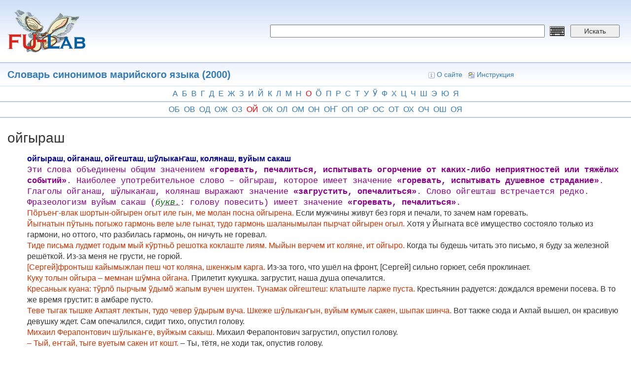

--- FILE ---
content_type: text/html; charset=utf-8
request_url: https://dict.fu-lab.ru/term?tid=273042
body_size: 5311
content:
<!DOCTYPE html>
<html lang="ru" dir="ltr" prefix="content: http://purl.org/rss/1.0/modules/content/ dc: http://purl.org/dc/terms/ foaf: http://xmlns.com/foaf/0.1/ og: http://ogp.me/ns# rdfs: http://www.w3.org/2000/01/rdf-schema# sioc: http://rdfs.org/sioc/ns# sioct: http://rdfs.org/sioc/types# skos: http://www.w3.org/2004/02/skos/core# xsd: http://www.w3.org/2001/XMLSchema#">
<head>
  <link rel="profile" href="http://www.w3.org/1999/xhtml/vocab" />
  <meta name="viewport" content="width=device-width, initial-scale=1.0">
  <meta http-equiv="Content-Type" content="text/html; charset=utf-8" />
<meta name="Generator" content="Drupal 7 (http://drupal.org)" />
<link rel="shortcut icon" href="https://dict.fu-lab.ru/sites/default/files/lllogo.png" type="image/png" />
  <title>Словарь синонимов марийского языка (2000) | dict.fu-lab.ru</title>
  <style>
@import url("https://dict.fu-lab.ru/modules/system/system.base.css?s8qa9u");
</style>
<style>
@import url("https://dict.fu-lab.ru/modules/field/theme/field.css?s8qa9u");
@import url("https://dict.fu-lab.ru/modules/node/node.css?s8qa9u");
@import url("https://dict.fu-lab.ru/sites/all/modules/views/css/views.css?s8qa9u");
@import url("https://dict.fu-lab.ru/sites/all/modules/ckeditor/css/ckeditor.css?s8qa9u");
</style>
<style>
@import url("https://dict.fu-lab.ru/sites/all/modules/ctools/css/ctools.css?s8qa9u");
</style>
<link type="text/css" rel="stylesheet" href="https://cdn.jsdelivr.net/npm/bootstrap@3.4.1/dist/css/bootstrap.css" media="all" />
<link type="text/css" rel="stylesheet" href="https://cdn.jsdelivr.net/npm/@unicorn-fail/drupal-bootstrap-styles@0.0.2/dist/3.3.1/7.x-3.x/drupal-bootstrap.css" media="all" />
<style>
@import url("https://dict.fu-lab.ru/sites/all/themes/dict/css/style.css?s8qa9u");
@import url("https://dict.fu-lab.ru/sites/all/themes/dict/css/my.css?s8qa9u");
</style>
  <!-- HTML5 element support for IE6-8 -->
  <!--[if lt IE 9]>
    <script src="https://cdn.jsdelivr.net/html5shiv/3.7.3/html5shiv-printshiv.min.js"></script>
  <![endif]-->
  <script src="https://dict.fu-lab.ru/sites/all/modules/jquery_update/replace/jquery/2.2/jquery.min.js?v=2.2.4"></script>
<script src="https://dict.fu-lab.ru/misc/jquery-extend-3.4.0.js?v=2.2.4"></script>
<script src="https://dict.fu-lab.ru/misc/jquery-html-prefilter-3.5.0-backport.js?v=2.2.4"></script>
<script src="https://dict.fu-lab.ru/misc/jquery.once.js?v=1.2"></script>
<script src="https://dict.fu-lab.ru/misc/drupal.js?s8qa9u"></script>
<script src="https://dict.fu-lab.ru/sites/all/modules/jquery_update/js/jquery_browser.js?v=0.0.1"></script>
<script src="https://cdn.jsdelivr.net/npm/bootstrap@3.4.1/dist/js/bootstrap.js"></script>
<script src="https://dict.fu-lab.ru/sites/default/files/languages/ru_k6W83c2sBWkcJ1ic9A-VKZ5HIFuZAkdVN8UT8AdOD1Y.js?s8qa9u"></script>
<script>jQuery.extend(Drupal.settings, {"basePath":"\/","pathPrefix":"","setHasJsCookie":0,"ajaxPageState":{"theme":"dict","theme_token":"r2EVL6oTiyd9XcGDSDs2on-Vjcn5t6ZWK6AzcznJveE","js":{"sites\/all\/themes\/bootstrap\/js\/bootstrap.js":1,"sites\/all\/modules\/jquery_update\/replace\/jquery\/2.2\/jquery.min.js":1,"misc\/jquery-extend-3.4.0.js":1,"misc\/jquery-html-prefilter-3.5.0-backport.js":1,"misc\/jquery.once.js":1,"misc\/drupal.js":1,"sites\/all\/modules\/jquery_update\/js\/jquery_browser.js":1,"https:\/\/cdn.jsdelivr.net\/npm\/bootstrap@3.4.1\/dist\/js\/bootstrap.js":1,"public:\/\/languages\/ru_k6W83c2sBWkcJ1ic9A-VKZ5HIFuZAkdVN8UT8AdOD1Y.js":1},"css":{"modules\/system\/system.base.css":1,"modules\/field\/theme\/field.css":1,"modules\/node\/node.css":1,"sites\/all\/modules\/views\/css\/views.css":1,"sites\/all\/modules\/ckeditor\/css\/ckeditor.css":1,"sites\/all\/modules\/ctools\/css\/ctools.css":1,"https:\/\/cdn.jsdelivr.net\/npm\/bootstrap@3.4.1\/dist\/css\/bootstrap.css":1,"https:\/\/cdn.jsdelivr.net\/npm\/@unicorn-fail\/drupal-bootstrap-styles@0.0.2\/dist\/3.3.1\/7.x-3.x\/drupal-bootstrap.css":1,"sites\/all\/themes\/dict\/css\/style.css":1,"sites\/all\/themes\/dict\/css\/my.css":1}},"bootstrap":{"anchorsFix":"0","anchorsSmoothScrolling":"0","formHasError":1,"popoverEnabled":1,"popoverOptions":{"animation":1,"html":0,"placement":"right","selector":"","trigger":"click","triggerAutoclose":1,"title":"","content":"","delay":0,"container":"body"},"tooltipEnabled":1,"tooltipOptions":{"animation":1,"html":0,"placement":"auto left","selector":"","trigger":"hover focus","delay":0,"container":"body"}}});</script>
</head>
<body class="html not-front not-logged-in one-sidebar sidebar-first page-term">
  <div id="skip-link">
    <a href="#main-content" class="element-invisible element-focusable">Перейти к основному содержанию</a>
  </div>
    <div style="position:fixed;left:0; top:0; width: 100%; height: 100%; background-color: white; display: none; z-index:9999999; opacity:0.85;" id="ttr">
  <img src="/sites/all/themes/dict/img/loaderxml.gif" style="position: absolute; top: 50%; left: 50%; margin-left: -24px; margin-top: -24px;" alt="loader" title="loader">
</div>
<script>
function pokaz () {
  jQuery("#ttr").show();
}
function hide () {
  jQuery("#ttr").hide();
}
window.onbeforeunload = function() {
  setTimeout(pokaz, 250);
  setTimeout(hide, 5000);
}


</script>
<div class="container-fluid">
  <div class="row d_header">
    <div class="col-lg-5 col-md-5 col-sm-5">
      <div class="d_header_logo">
        <a href="/"><img src="/sites/all/themes/dict/img/logo.png"></a>
      </div>
    </div>
    <div class="col-lg-7 col-md-7 col-sm-7">
      <div class="d_header_right_ap">
        <form id="f_search" action="/pagesearch">
          <input type="hidden" name="searchtype" value="1">
          <input type="hidden" name="searchtype2" value="1">
          <input name="word" required placeholder="" value="" class="keyboardInput">
          <input name="lang" type="hidden" value="">
          <button type="submit">Искать</button>
        </form>
        <div class="language">
                  </div>
      </div>
    </div>
  </div>
  <div class="row d_header_menu">
      <div class="col-lg-6 col-md-6 col-sm-6">
        <div class="d_header_menu_title">
          <a href='/dict?id=271737'>Словарь синонимов марийского языка (2000)</a>        </div>
      </div>
      <div class="col-lg-6 col-md-6 col-sm-6">
        <div class="d_header_right_menu">
          <a href="/about"><img src="/sites/all/themes/dict/img/icon_16_about.gif">О сайте</a>
          <a href="/instruction"><img src="/sites/all/themes/dict/img/icon_16_fb.gif">Инструкция</a>
          <!-- <a href="/user/login"><img src="/sites/all/themes/dict/img/icon_16_login.gif">Вход</a> -->
        </div>
      </div>
  </div>
</div>
<link type="text/css" rel="stylesheet" href="/sites/all/themes/dict/keyboard/keyboard.css" media="all">
<link rel="stylesheet" type="text/css" href="/sites/all/themes/dict/audio/360player.css">
<script type="text/javascript" src="/sites/all/themes/dict/audio/berniecode-animator.js"></script>
<script type="text/javascript" src="/sites/all/themes/dict/audio/soundmanager2.js"></script>
<script type="text/javascript" src="/sites/all/themes/dict/audio/360player.js"></script>
<div class="container-fluid">
  <div class="row alphabet">
    <div class="col-lg-12 col-md-12">
      <div class="alphabet_div">
        <a href='/dict-p?id=271737&letter1=а'>а</a><a href='/dict-p?id=271737&letter1=б'>б</a><a href='/dict-p?id=271737&letter1=в'>в</a><a href='/dict-p?id=271737&letter1=г'>г</a><a href='/dict-p?id=271737&letter1=д'>д</a><a href='/dict-p?id=271737&letter1=е'>е</a><a href='/dict-p?id=271737&letter1=ж'>ж</a><a href='/dict-p?id=271737&letter1=з'>з</a><a href='/dict-p?id=271737&letter1=и'>и</a><a href='/dict-p?id=271737&letter1=й'>й</a><a href='/dict-p?id=271737&letter1=к'>к</a><a href='/dict-p?id=271737&letter1=л'>л</a><a href='/dict-p?id=271737&letter1=м'>м</a><a href='/dict-p?id=271737&letter1=н'>н</a><a href='/dict-p?id=271737&letter1=о' class='letter1_active'>о</a><a href='/dict-p?id=271737&letter1=ӧ'>ӧ</a><a href='/dict-p?id=271737&letter1=п'>п</a><a href='/dict-p?id=271737&letter1=р'>р</a><a href='/dict-p?id=271737&letter1=с'>с</a><a href='/dict-p?id=271737&letter1=т'>т</a><a href='/dict-p?id=271737&letter1=у'>у</a><a href='/dict-p?id=271737&letter1=ӱ'>ӱ</a><a href='/dict-p?id=271737&letter1=ф'>ф</a><a href='/dict-p?id=271737&letter1=х'>х</a><a href='/dict-p?id=271737&letter1=ц'>ц</a><a href='/dict-p?id=271737&letter1=ч'>ч</a><a href='/dict-p?id=271737&letter1=ш'>ш</a><a href='/dict-p?id=271737&letter1=э'>э</a><a href='/dict-p?id=271737&letter1=ю'>ю</a><a href='/dict-p?id=271737&letter1=я'>я</a>      </div>
    </div>
  </div>
  <div class="row alphabet">
    <div class="col-lg-12 col-md-12">
      <div class="alphabet_div">
        <a href='/dict-p?id=271737&letter1=о&letter2=б'>об</a><a href='/dict-p?id=271737&letter1=о&letter2=в'>ов</a><a href='/dict-p?id=271737&letter1=о&letter2=д'>од</a><a href='/dict-p?id=271737&letter1=о&letter2=ж'>ож</a><a href='/dict-p?id=271737&letter1=о&letter2=з'>оз</a><a href='/dict-p?id=271737&letter1=о&letter2=й' class='letter1_active'>ой</a><a href='/dict-p?id=271737&letter1=о&letter2=к'>ок</a><a href='/dict-p?id=271737&letter1=о&letter2=л'>ол</a><a href='/dict-p?id=271737&letter1=о&letter2=м'>ом</a><a href='/dict-p?id=271737&letter1=о&letter2=н'>он</a><a href='/dict-p?id=271737&letter1=о&letter2=ҥ'>оҥ</a><a href='/dict-p?id=271737&letter1=о&letter2=п'>оп</a><a href='/dict-p?id=271737&letter1=о&letter2=р'>ор</a><a href='/dict-p?id=271737&letter1=о&letter2=с'>ос</a><a href='/dict-p?id=271737&letter1=о&letter2=т'>от</a><a href='/dict-p?id=271737&letter1=о&letter2=х'>ох</a><a href='/dict-p?id=271737&letter1=о&letter2=ч'>оч</a><a href='/dict-p?id=271737&letter1=о&letter2=ш'>ош</a><a href='/dict-p?id=271737&letter1=о&letter2=я'>оя</a>      </div>
    </div>
  </div>
  <div class="row">
    <div class="col-lg-12 col-md-12">
      <div class="dict_term_body">
        <div class="dict_term_body_title">
          ойгыраш                  </div>
                <div class="dict_term_body_body">
          <defn><span style="color:#000099"><strong>ойгыраш, ойганаш, ойгешташ, шӱлыкаҥаш, колянаш, вуйым сакаш</strong></span><br /><tt>Эти слова объединены общим значением <strong>«горевать, печалиться, испытывать огорчение от каких-либо неприятностей или тяжёлых событий»</strong>. Наиболее употребительное слово – ойгыраш, которое имеет значение <strong>«горевать, испытывать душевное страдание»</strong>. Глаголы ойганаш, шӱлыкаҥаш, колянаш выражают значение <strong>«загрустить, опечалиться»</strong>. Слово ойгешташ встречается редко. Фразеологизм вуйым сакаш (<acronym title="буквально"><em><span style="color:#006600">букв.</span></em></acronym>: голову повесить) имеет значение <strong>«горевать, печалиться»</strong>.</tt><br /><stress>Пӧръеҥ-влак шортын-ойгырен огыт иле гын, ме молан посна ойгырена.</stress> Если мужчины живут без горя и печали, то зачем нам горевать.<br /><stress>Йыгнатын пӱтынь погыжо гармонь веле ыле гынат, тудо гармонь шаланымылан пырчат ойгырен огыл.</stress> Хотя у Йыгната всё имущество состояло только из гармони, но оттого, что разбилась гармонь, он ничуть не горевал.<br /><stress>Тиде письма лудмет годым мый кӱртньӧ решотка коклаште лиям. Мыйын верчем ит коляне, ит ойгыро.</stress> Когда ты будешь читать это письмо, я буду за железной решёткой. Из-за меня не грусти, не горюй.<br /><stress>[Сергей]фронтыш кайымыжлан пеш чот коляна, шкенжым карга.</stress> Из-за того, что ушёл на фронт, [Сергей] сильно горюет, себя проклинает.<br /><stress>Куку толын ойгыра – мемнан шӱмна ойгана.</stress> Прилетит кукушка. загрустит, наша душа опечалится.<br /><stress>Кресаньык куана: тӱрлӧ пырчым ӱдымӧ жапым вучен шуктен. Тунамак ойгештеш: клатыште ларже пуста.</stress> Крестьянин радуется: дождался времени посева. В то же время грустит: в амбаре пусто.<br /><stress>Теве тыгак тышке Акпаят лектын, тудо чевер ӱдырым вуча. Шкеже шӱлыкаҥын, вуйым кумык сакен, шыпак шинча.</stress> Вот также сюда и Акпай вышел, он красивую девушку ждет. Сам опечалился, сидит тихо, опустил голову.<br /><stress>Михаил Ферапонтович шӱлыкаҥе, вуйжым сакыш.</stress> Михаил Ферапонтович загрустил, опустил голову.<br /><stress>– Тый, еҥгай, тыге вуетым сакен ит кошт.</stress> – Ты, тётя, не ходи так, опустив голову.<br /></defn>                  </div>
      </div>
    </div>
  </div>
</div>
<div class="container-fluid footer_dict">
  <div class="row footer_one">
    <div class="col-lg-12 col-md-12">
      <div class="footer_menu">
        <a href="/about">О сайте</a> |
        <a href="/instruction">Инструкция</a> |
        <a href="/user/login">Вход</a>
      </div>
    </div>
  </div>

  <div class="row footer_two">
    <div class="col-lg-4 col-md-4 col-sm-4">
      <div class="footer_copyright">
        <div>
          © <a href="https://fu-lab.ru">FU-Lab</a> 2026        </div>
      </div>
    </div>
    <div class="col-lg-4 col-md-4 col-sm-4">
      <div class="footer_metrika">
        <!-- Yandex.Metrika informer -->
        <a href="https://metrika.yandex.ru/stat/?id=51945746&amp;from=informer"
        target="_blank" rel="nofollow"><img src="https://informer.yandex.ru/informer/51945746/3_1_FFFFFFFF_EFEFEFFF_0_pageviews"
        style="width:88px; height:31px; border:0;" alt="Яндекс.Метрика" title="Яндекс.Метрика: данные за сегодня (просмотры, визиты и уникальные посетители)" class="ym-advanced-informer" data-cid="51945746" data-lang="ru" /></a>
        <!-- /Yandex.Metrika informer -->

        <!-- Yandex.Metrika counter -->
        <script type="text/javascript">
           (function(m,e,t,r,i,k,a){m[i]=m[i]||function(){(m[i].a=m[i].a||[]).push(arguments)};
           m[i].l=1*new Date();k=e.createElement(t),a=e.getElementsByTagName(t)[0],k.async=1,k.src=r,a.parentNode.insertBefore(k,a)})
           (window, document, "script", "https://mc.yandex.ru/metrika/tag.js", "ym");
           ym(51945746, "init", {
                clickmap:true,
                trackLinks:true,
                accurateTrackBounce:true
           });
        </script>
        <noscript><div><img src="https://mc.yandex.ru/watch/51945746" style="position:absolute; left:-9999px;" alt="" /></div></noscript>
        <!-- /Yandex.Metrika counter -->
      </div>
    </div>
    <div class="col-lg-4 col-md-4 col-sm-4">
      <div class="footer_email">
        <div>
          Email: <span>komi@fu-lab.ru</span>
        </div>
      </div>
    </div>
  </div>
</div>

<script type="text/javascript" src="/sites/all/themes/dict/keyboard/keyboard.js" charset="UTF-8"></script>

<script>
jQuery("xref").on("click",function() {
  var link = jQuery(this).attr("link");
  var dict = "271737";
  location = "/src?word="+link+"&dict="+dict;
});
</script>

<!-- <script type="text/javascript" src="/sites/all/themes/dict/keyboard/keyboard.js" charset="UTF-8"></script> -->
  <script src="https://dict.fu-lab.ru/sites/all/themes/bootstrap/js/bootstrap.js?s8qa9u"></script>
</body>
</html>
